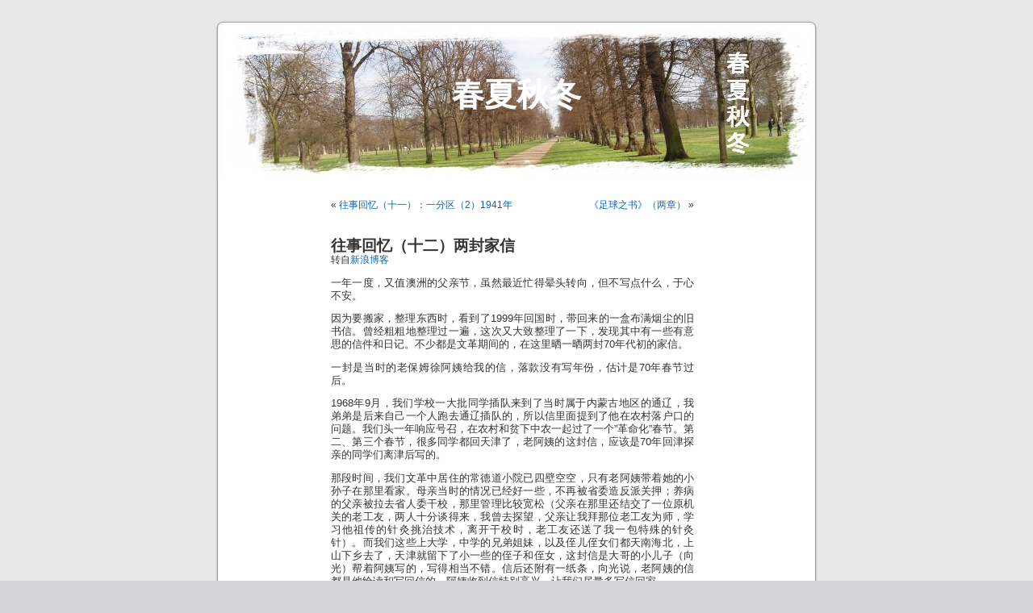

--- FILE ---
content_type: text/html; charset=UTF-8
request_url: http://www.asn14.com/cxqd/2017/09/26/%E5%BE%80%E4%BA%8B%E5%9B%9E%E5%BF%86%EF%BC%88%E5%8D%81%E4%BA%8C%EF%BC%89%E4%B8%A4%E5%B0%81%E5%AE%B6%E4%BF%A1/
body_size: 50392
content:
<!DOCTYPE html PUBLIC "-//W3C//DTD XHTML 1.0 Transitional//EN" "http://www.w3.org/TR/xhtml1/DTD/xhtml1-transitional.dtd">
<html xmlns="http://www.w3.org/1999/xhtml" lang="en-US">

<head profile="http://gmpg.org/xfn/11">
<meta http-equiv="Content-Type" content="text/html; charset=UTF-8" />

<title>往事回忆（十二）两封家信 &laquo;  春夏秋冬</title>

<link rel="stylesheet" href="http://www.asn14.com/cxqd/wp-content/themes/new/style.css" type="text/css" media="screen" />
<link rel="pingback" href="http://www.asn14.com/cxqd/xmlrpc.php" />

<style type="text/css" media="screen">

	#page { background: url("http://www.asn14.com/cxqd/wp-content/themes/new/images/kubrickbgwide.jpg") repeat-y top; border: none; }

</style>


<meta name='robots' content='max-image-preview:large' />
<link rel='dns-prefetch' href='//secure.gravatar.com' />
<link rel='dns-prefetch' href='//stats.wp.com' />
<link rel='dns-prefetch' href='//v0.wordpress.com' />
<link rel="alternate" type="application/rss+xml" title="春夏秋冬 &raquo; Feed" href="http://www.asn14.com/cxqd/feed/" />
<link rel="alternate" type="application/rss+xml" title="春夏秋冬 &raquo; Comments Feed" href="http://www.asn14.com/cxqd/comments/feed/" />
<link rel="alternate" type="application/rss+xml" title="春夏秋冬 &raquo; 往事回忆（十二）两封家信 Comments Feed" href="http://www.asn14.com/cxqd/2017/09/26/%e5%be%80%e4%ba%8b%e5%9b%9e%e5%bf%86%ef%bc%88%e5%8d%81%e4%ba%8c%ef%bc%89%e4%b8%a4%e5%b0%81%e5%ae%b6%e4%bf%a1/feed/" />
<link rel="alternate" title="oEmbed (JSON)" type="application/json+oembed" href="http://www.asn14.com/cxqd/wp-json/oembed/1.0/embed?url=http%3A%2F%2Fwww.asn14.com%2Fcxqd%2F2017%2F09%2F26%2F%25e5%25be%2580%25e4%25ba%258b%25e5%259b%259e%25e5%25bf%2586%25ef%25bc%2588%25e5%258d%2581%25e4%25ba%258c%25ef%25bc%2589%25e4%25b8%25a4%25e5%25b0%2581%25e5%25ae%25b6%25e4%25bf%25a1%2F" />
<link rel="alternate" title="oEmbed (XML)" type="text/xml+oembed" href="http://www.asn14.com/cxqd/wp-json/oembed/1.0/embed?url=http%3A%2F%2Fwww.asn14.com%2Fcxqd%2F2017%2F09%2F26%2F%25e5%25be%2580%25e4%25ba%258b%25e5%259b%259e%25e5%25bf%2586%25ef%25bc%2588%25e5%258d%2581%25e4%25ba%258c%25ef%25bc%2589%25e4%25b8%25a4%25e5%25b0%2581%25e5%25ae%25b6%25e4%25bf%25a1%2F&#038;format=xml" />
<style id='wp-img-auto-sizes-contain-inline-css' type='text/css'>
img:is([sizes=auto i],[sizes^="auto," i]){contain-intrinsic-size:3000px 1500px}
/*# sourceURL=wp-img-auto-sizes-contain-inline-css */
</style>
<style id='wp-emoji-styles-inline-css' type='text/css'>

	img.wp-smiley, img.emoji {
		display: inline !important;
		border: none !important;
		box-shadow: none !important;
		height: 1em !important;
		width: 1em !important;
		margin: 0 0.07em !important;
		vertical-align: -0.1em !important;
		background: none !important;
		padding: 0 !important;
	}
/*# sourceURL=wp-emoji-styles-inline-css */
</style>
<style id='wp-block-library-inline-css' type='text/css'>
:root{--wp-block-synced-color:#7a00df;--wp-block-synced-color--rgb:122,0,223;--wp-bound-block-color:var(--wp-block-synced-color);--wp-editor-canvas-background:#ddd;--wp-admin-theme-color:#007cba;--wp-admin-theme-color--rgb:0,124,186;--wp-admin-theme-color-darker-10:#006ba1;--wp-admin-theme-color-darker-10--rgb:0,107,160.5;--wp-admin-theme-color-darker-20:#005a87;--wp-admin-theme-color-darker-20--rgb:0,90,135;--wp-admin-border-width-focus:2px}@media (min-resolution:192dpi){:root{--wp-admin-border-width-focus:1.5px}}.wp-element-button{cursor:pointer}:root .has-very-light-gray-background-color{background-color:#eee}:root .has-very-dark-gray-background-color{background-color:#313131}:root .has-very-light-gray-color{color:#eee}:root .has-very-dark-gray-color{color:#313131}:root .has-vivid-green-cyan-to-vivid-cyan-blue-gradient-background{background:linear-gradient(135deg,#00d084,#0693e3)}:root .has-purple-crush-gradient-background{background:linear-gradient(135deg,#34e2e4,#4721fb 50%,#ab1dfe)}:root .has-hazy-dawn-gradient-background{background:linear-gradient(135deg,#faaca8,#dad0ec)}:root .has-subdued-olive-gradient-background{background:linear-gradient(135deg,#fafae1,#67a671)}:root .has-atomic-cream-gradient-background{background:linear-gradient(135deg,#fdd79a,#004a59)}:root .has-nightshade-gradient-background{background:linear-gradient(135deg,#330968,#31cdcf)}:root .has-midnight-gradient-background{background:linear-gradient(135deg,#020381,#2874fc)}:root{--wp--preset--font-size--normal:16px;--wp--preset--font-size--huge:42px}.has-regular-font-size{font-size:1em}.has-larger-font-size{font-size:2.625em}.has-normal-font-size{font-size:var(--wp--preset--font-size--normal)}.has-huge-font-size{font-size:var(--wp--preset--font-size--huge)}.has-text-align-center{text-align:center}.has-text-align-left{text-align:left}.has-text-align-right{text-align:right}.has-fit-text{white-space:nowrap!important}#end-resizable-editor-section{display:none}.aligncenter{clear:both}.items-justified-left{justify-content:flex-start}.items-justified-center{justify-content:center}.items-justified-right{justify-content:flex-end}.items-justified-space-between{justify-content:space-between}.screen-reader-text{border:0;clip-path:inset(50%);height:1px;margin:-1px;overflow:hidden;padding:0;position:absolute;width:1px;word-wrap:normal!important}.screen-reader-text:focus{background-color:#ddd;clip-path:none;color:#444;display:block;font-size:1em;height:auto;left:5px;line-height:normal;padding:15px 23px 14px;text-decoration:none;top:5px;width:auto;z-index:100000}html :where(.has-border-color){border-style:solid}html :where([style*=border-top-color]){border-top-style:solid}html :where([style*=border-right-color]){border-right-style:solid}html :where([style*=border-bottom-color]){border-bottom-style:solid}html :where([style*=border-left-color]){border-left-style:solid}html :where([style*=border-width]){border-style:solid}html :where([style*=border-top-width]){border-top-style:solid}html :where([style*=border-right-width]){border-right-style:solid}html :where([style*=border-bottom-width]){border-bottom-style:solid}html :where([style*=border-left-width]){border-left-style:solid}html :where(img[class*=wp-image-]){height:auto;max-width:100%}:where(figure){margin:0 0 1em}html :where(.is-position-sticky){--wp-admin--admin-bar--position-offset:var(--wp-admin--admin-bar--height,0px)}@media screen and (max-width:600px){html :where(.is-position-sticky){--wp-admin--admin-bar--position-offset:0px}}

/*# sourceURL=wp-block-library-inline-css */
</style><style id='global-styles-inline-css' type='text/css'>
:root{--wp--preset--aspect-ratio--square: 1;--wp--preset--aspect-ratio--4-3: 4/3;--wp--preset--aspect-ratio--3-4: 3/4;--wp--preset--aspect-ratio--3-2: 3/2;--wp--preset--aspect-ratio--2-3: 2/3;--wp--preset--aspect-ratio--16-9: 16/9;--wp--preset--aspect-ratio--9-16: 9/16;--wp--preset--color--black: #000000;--wp--preset--color--cyan-bluish-gray: #abb8c3;--wp--preset--color--white: #ffffff;--wp--preset--color--pale-pink: #f78da7;--wp--preset--color--vivid-red: #cf2e2e;--wp--preset--color--luminous-vivid-orange: #ff6900;--wp--preset--color--luminous-vivid-amber: #fcb900;--wp--preset--color--light-green-cyan: #7bdcb5;--wp--preset--color--vivid-green-cyan: #00d084;--wp--preset--color--pale-cyan-blue: #8ed1fc;--wp--preset--color--vivid-cyan-blue: #0693e3;--wp--preset--color--vivid-purple: #9b51e0;--wp--preset--gradient--vivid-cyan-blue-to-vivid-purple: linear-gradient(135deg,rgb(6,147,227) 0%,rgb(155,81,224) 100%);--wp--preset--gradient--light-green-cyan-to-vivid-green-cyan: linear-gradient(135deg,rgb(122,220,180) 0%,rgb(0,208,130) 100%);--wp--preset--gradient--luminous-vivid-amber-to-luminous-vivid-orange: linear-gradient(135deg,rgb(252,185,0) 0%,rgb(255,105,0) 100%);--wp--preset--gradient--luminous-vivid-orange-to-vivid-red: linear-gradient(135deg,rgb(255,105,0) 0%,rgb(207,46,46) 100%);--wp--preset--gradient--very-light-gray-to-cyan-bluish-gray: linear-gradient(135deg,rgb(238,238,238) 0%,rgb(169,184,195) 100%);--wp--preset--gradient--cool-to-warm-spectrum: linear-gradient(135deg,rgb(74,234,220) 0%,rgb(151,120,209) 20%,rgb(207,42,186) 40%,rgb(238,44,130) 60%,rgb(251,105,98) 80%,rgb(254,248,76) 100%);--wp--preset--gradient--blush-light-purple: linear-gradient(135deg,rgb(255,206,236) 0%,rgb(152,150,240) 100%);--wp--preset--gradient--blush-bordeaux: linear-gradient(135deg,rgb(254,205,165) 0%,rgb(254,45,45) 50%,rgb(107,0,62) 100%);--wp--preset--gradient--luminous-dusk: linear-gradient(135deg,rgb(255,203,112) 0%,rgb(199,81,192) 50%,rgb(65,88,208) 100%);--wp--preset--gradient--pale-ocean: linear-gradient(135deg,rgb(255,245,203) 0%,rgb(182,227,212) 50%,rgb(51,167,181) 100%);--wp--preset--gradient--electric-grass: linear-gradient(135deg,rgb(202,248,128) 0%,rgb(113,206,126) 100%);--wp--preset--gradient--midnight: linear-gradient(135deg,rgb(2,3,129) 0%,rgb(40,116,252) 100%);--wp--preset--font-size--small: 13px;--wp--preset--font-size--medium: 20px;--wp--preset--font-size--large: 36px;--wp--preset--font-size--x-large: 42px;--wp--preset--spacing--20: 0.44rem;--wp--preset--spacing--30: 0.67rem;--wp--preset--spacing--40: 1rem;--wp--preset--spacing--50: 1.5rem;--wp--preset--spacing--60: 2.25rem;--wp--preset--spacing--70: 3.38rem;--wp--preset--spacing--80: 5.06rem;--wp--preset--shadow--natural: 6px 6px 9px rgba(0, 0, 0, 0.2);--wp--preset--shadow--deep: 12px 12px 50px rgba(0, 0, 0, 0.4);--wp--preset--shadow--sharp: 6px 6px 0px rgba(0, 0, 0, 0.2);--wp--preset--shadow--outlined: 6px 6px 0px -3px rgb(255, 255, 255), 6px 6px rgb(0, 0, 0);--wp--preset--shadow--crisp: 6px 6px 0px rgb(0, 0, 0);}:where(.is-layout-flex){gap: 0.5em;}:where(.is-layout-grid){gap: 0.5em;}body .is-layout-flex{display: flex;}.is-layout-flex{flex-wrap: wrap;align-items: center;}.is-layout-flex > :is(*, div){margin: 0;}body .is-layout-grid{display: grid;}.is-layout-grid > :is(*, div){margin: 0;}:where(.wp-block-columns.is-layout-flex){gap: 2em;}:where(.wp-block-columns.is-layout-grid){gap: 2em;}:where(.wp-block-post-template.is-layout-flex){gap: 1.25em;}:where(.wp-block-post-template.is-layout-grid){gap: 1.25em;}.has-black-color{color: var(--wp--preset--color--black) !important;}.has-cyan-bluish-gray-color{color: var(--wp--preset--color--cyan-bluish-gray) !important;}.has-white-color{color: var(--wp--preset--color--white) !important;}.has-pale-pink-color{color: var(--wp--preset--color--pale-pink) !important;}.has-vivid-red-color{color: var(--wp--preset--color--vivid-red) !important;}.has-luminous-vivid-orange-color{color: var(--wp--preset--color--luminous-vivid-orange) !important;}.has-luminous-vivid-amber-color{color: var(--wp--preset--color--luminous-vivid-amber) !important;}.has-light-green-cyan-color{color: var(--wp--preset--color--light-green-cyan) !important;}.has-vivid-green-cyan-color{color: var(--wp--preset--color--vivid-green-cyan) !important;}.has-pale-cyan-blue-color{color: var(--wp--preset--color--pale-cyan-blue) !important;}.has-vivid-cyan-blue-color{color: var(--wp--preset--color--vivid-cyan-blue) !important;}.has-vivid-purple-color{color: var(--wp--preset--color--vivid-purple) !important;}.has-black-background-color{background-color: var(--wp--preset--color--black) !important;}.has-cyan-bluish-gray-background-color{background-color: var(--wp--preset--color--cyan-bluish-gray) !important;}.has-white-background-color{background-color: var(--wp--preset--color--white) !important;}.has-pale-pink-background-color{background-color: var(--wp--preset--color--pale-pink) !important;}.has-vivid-red-background-color{background-color: var(--wp--preset--color--vivid-red) !important;}.has-luminous-vivid-orange-background-color{background-color: var(--wp--preset--color--luminous-vivid-orange) !important;}.has-luminous-vivid-amber-background-color{background-color: var(--wp--preset--color--luminous-vivid-amber) !important;}.has-light-green-cyan-background-color{background-color: var(--wp--preset--color--light-green-cyan) !important;}.has-vivid-green-cyan-background-color{background-color: var(--wp--preset--color--vivid-green-cyan) !important;}.has-pale-cyan-blue-background-color{background-color: var(--wp--preset--color--pale-cyan-blue) !important;}.has-vivid-cyan-blue-background-color{background-color: var(--wp--preset--color--vivid-cyan-blue) !important;}.has-vivid-purple-background-color{background-color: var(--wp--preset--color--vivid-purple) !important;}.has-black-border-color{border-color: var(--wp--preset--color--black) !important;}.has-cyan-bluish-gray-border-color{border-color: var(--wp--preset--color--cyan-bluish-gray) !important;}.has-white-border-color{border-color: var(--wp--preset--color--white) !important;}.has-pale-pink-border-color{border-color: var(--wp--preset--color--pale-pink) !important;}.has-vivid-red-border-color{border-color: var(--wp--preset--color--vivid-red) !important;}.has-luminous-vivid-orange-border-color{border-color: var(--wp--preset--color--luminous-vivid-orange) !important;}.has-luminous-vivid-amber-border-color{border-color: var(--wp--preset--color--luminous-vivid-amber) !important;}.has-light-green-cyan-border-color{border-color: var(--wp--preset--color--light-green-cyan) !important;}.has-vivid-green-cyan-border-color{border-color: var(--wp--preset--color--vivid-green-cyan) !important;}.has-pale-cyan-blue-border-color{border-color: var(--wp--preset--color--pale-cyan-blue) !important;}.has-vivid-cyan-blue-border-color{border-color: var(--wp--preset--color--vivid-cyan-blue) !important;}.has-vivid-purple-border-color{border-color: var(--wp--preset--color--vivid-purple) !important;}.has-vivid-cyan-blue-to-vivid-purple-gradient-background{background: var(--wp--preset--gradient--vivid-cyan-blue-to-vivid-purple) !important;}.has-light-green-cyan-to-vivid-green-cyan-gradient-background{background: var(--wp--preset--gradient--light-green-cyan-to-vivid-green-cyan) !important;}.has-luminous-vivid-amber-to-luminous-vivid-orange-gradient-background{background: var(--wp--preset--gradient--luminous-vivid-amber-to-luminous-vivid-orange) !important;}.has-luminous-vivid-orange-to-vivid-red-gradient-background{background: var(--wp--preset--gradient--luminous-vivid-orange-to-vivid-red) !important;}.has-very-light-gray-to-cyan-bluish-gray-gradient-background{background: var(--wp--preset--gradient--very-light-gray-to-cyan-bluish-gray) !important;}.has-cool-to-warm-spectrum-gradient-background{background: var(--wp--preset--gradient--cool-to-warm-spectrum) !important;}.has-blush-light-purple-gradient-background{background: var(--wp--preset--gradient--blush-light-purple) !important;}.has-blush-bordeaux-gradient-background{background: var(--wp--preset--gradient--blush-bordeaux) !important;}.has-luminous-dusk-gradient-background{background: var(--wp--preset--gradient--luminous-dusk) !important;}.has-pale-ocean-gradient-background{background: var(--wp--preset--gradient--pale-ocean) !important;}.has-electric-grass-gradient-background{background: var(--wp--preset--gradient--electric-grass) !important;}.has-midnight-gradient-background{background: var(--wp--preset--gradient--midnight) !important;}.has-small-font-size{font-size: var(--wp--preset--font-size--small) !important;}.has-medium-font-size{font-size: var(--wp--preset--font-size--medium) !important;}.has-large-font-size{font-size: var(--wp--preset--font-size--large) !important;}.has-x-large-font-size{font-size: var(--wp--preset--font-size--x-large) !important;}
/*# sourceURL=global-styles-inline-css */
</style>

<style id='classic-theme-styles-inline-css' type='text/css'>
/*! This file is auto-generated */
.wp-block-button__link{color:#fff;background-color:#32373c;border-radius:9999px;box-shadow:none;text-decoration:none;padding:calc(.667em + 2px) calc(1.333em + 2px);font-size:1.125em}.wp-block-file__button{background:#32373c;color:#fff;text-decoration:none}
/*# sourceURL=/wp-includes/css/classic-themes.min.css */
</style>
<style id='akismet-widget-style-inline-css' type='text/css'>

			.a-stats {
				--akismet-color-mid-green: #357b49;
				--akismet-color-white: #fff;
				--akismet-color-light-grey: #f6f7f7;

				max-width: 350px;
				width: auto;
			}

			.a-stats * {
				all: unset;
				box-sizing: border-box;
			}

			.a-stats strong {
				font-weight: 600;
			}

			.a-stats a.a-stats__link,
			.a-stats a.a-stats__link:visited,
			.a-stats a.a-stats__link:active {
				background: var(--akismet-color-mid-green);
				border: none;
				box-shadow: none;
				border-radius: 8px;
				color: var(--akismet-color-white);
				cursor: pointer;
				display: block;
				font-family: -apple-system, BlinkMacSystemFont, 'Segoe UI', 'Roboto', 'Oxygen-Sans', 'Ubuntu', 'Cantarell', 'Helvetica Neue', sans-serif;
				font-weight: 500;
				padding: 12px;
				text-align: center;
				text-decoration: none;
				transition: all 0.2s ease;
			}

			/* Extra specificity to deal with TwentyTwentyOne focus style */
			.widget .a-stats a.a-stats__link:focus {
				background: var(--akismet-color-mid-green);
				color: var(--akismet-color-white);
				text-decoration: none;
			}

			.a-stats a.a-stats__link:hover {
				filter: brightness(110%);
				box-shadow: 0 4px 12px rgba(0, 0, 0, 0.06), 0 0 2px rgba(0, 0, 0, 0.16);
			}

			.a-stats .count {
				color: var(--akismet-color-white);
				display: block;
				font-size: 1.5em;
				line-height: 1.4;
				padding: 0 13px;
				white-space: nowrap;
			}
		
/*# sourceURL=akismet-widget-style-inline-css */
</style>
<link rel="https://api.w.org/" href="http://www.asn14.com/cxqd/wp-json/" /><link rel="alternate" title="JSON" type="application/json" href="http://www.asn14.com/cxqd/wp-json/wp/v2/posts/1851" /><link rel="EditURI" type="application/rsd+xml" title="RSD" href="http://www.asn14.com/cxqd/xmlrpc.php?rsd" />
<meta name="generator" content="WordPress 6.9" />
<link rel="canonical" href="http://www.asn14.com/cxqd/2017/09/26/%e5%be%80%e4%ba%8b%e5%9b%9e%e5%bf%86%ef%bc%88%e5%8d%81%e4%ba%8c%ef%bc%89%e4%b8%a4%e5%b0%81%e5%ae%b6%e4%bf%a1/" />
<link rel='shortlink' href='https://wp.me/pX0bO-tR' />
	<style>img#wpstats{display:none}</style>
		
<!-- Jetpack Open Graph Tags -->
<meta property="og:type" content="article" />
<meta property="og:title" content="往事回忆（十二）两封家信" />
<meta property="og:url" content="http://www.asn14.com/cxqd/2017/09/26/%e5%be%80%e4%ba%8b%e5%9b%9e%e5%bf%86%ef%bc%88%e5%8d%81%e4%ba%8c%ef%bc%89%e4%b8%a4%e5%b0%81%e5%ae%b6%e4%bf%a1/" />
<meta property="og:description" content="转自新浪博客 一年一度，又值澳洲的父亲节，虽然最近忙得晕头转向，但不写点什么，于心不安。 因为要搬家，整理东西时，看到了1999年回国时，带回来的一盒布满烟尘的旧书信。曾经粗粗地整理过一遍，这次又大致整理了一下，发现其中有一些有意思的信件和日记。不少都是文革期间的，在这里晒一晒两封70年代初的家信。 一封是当时的老保姆徐阿姨给我的信，落款没有写年份，估计是70年春节过后。 1968年9月，我…" />
<meta property="article:published_time" content="2017-09-26T11:55:34+00:00" />
<meta property="article:modified_time" content="2020-09-25T23:39:33+00:00" />
<meta property="og:site_name" content="春夏秋冬" />
<meta property="og:image" content="http://www.asn14.com/cxqd/wp-content/uploads/2017/09/letter-2-Copy-457x640-214x300.jpg" />
<meta property="og:image:width" content="214" />
<meta property="og:image:height" content="300" />
<meta property="og:image:alt" content="" />
<meta property="og:locale" content="en_US" />
<meta name="twitter:text:title" content="往事回忆（十二）两封家信" />
<meta name="twitter:image" content="http://www.asn14.com/cxqd/wp-content/uploads/2017/09/letter-2-Copy-457x640-214x300.jpg?w=144" />
<meta name="twitter:card" content="summary" />

<!-- End Jetpack Open Graph Tags -->
<link rel='stylesheet' id='jetpack-carousel-swiper-css-css' href='http://www.asn14.com/cxqd/wp-content/plugins/jetpack/modules/carousel/swiper-bundle.css?ver=14.7' type='text/css' media='all' />
<link rel='stylesheet' id='jetpack-carousel-css' href='http://www.asn14.com/cxqd/wp-content/plugins/jetpack/modules/carousel/jetpack-carousel.css?ver=14.7' type='text/css' media='all' />
</head>
<body class="wp-singular post-template-default single single-post postid-1851 single-format-standard wp-theme-new">
<div id="page">


<div id="header" role="banner">
	<div id="headerimg">
		<h1><a href="http://www.asn14.com/cxqd/">春夏秋冬</a></h1>
		<div class="description"></div>
	</div>
</div>
<hr />

	<div id="content" class="widecolumn" role="main">

	
		<div class="navigation">
			<div class="alignleft">&laquo; <a href="http://www.asn14.com/cxqd/2017/07/26/%e5%be%80%e4%ba%8b%e5%9b%9e%e5%bf%86%ef%bc%88%e5%8d%81%e4%b8%80%ef%bc%89%ef%bc%9a%e4%b8%80%e5%88%86%e5%8c%ba%ef%bc%882%ef%bc%891941%e5%b9%b4/" rel="prev">往事回忆（十一）：一分区（2）1941年</a></div>
			<div class="alignright"><a href="http://www.asn14.com/cxqd/2017/11/01/%e3%80%8a%e8%b6%b3%e7%90%83%e4%b9%8b%e4%b9%a6%e3%80%8b%ef%bc%88%e4%b8%a4%e7%ab%a0%ef%bc%89/" rel="next">《足球之书》（两章）</a> &raquo;</div>
		</div>

		<div class="post-1851 post type-post status-publish format-standard hentry category-69" id="post-1851">
			<h2>往事回忆（十二）两封家信</h2>

			<div class="entry">
				<div class="turnBoxzz">转自<a href="http://blog.sina.com.cn/s/blog_15f44ed2f0102xgsk.html">新浪博客</a></div>
<p>一年一度，又值澳洲的父亲节，虽然最近忙得晕头转向，但不写点什么，于心不安。</p>
<p>因为要搬家，整理东西时，看到了1999年回国时，带回来的一盒布满烟尘的旧书信。曾经粗粗地整理过一遍，这次又大致整理了一下，发现其中有一些有意思的信件和日记。不少都是文革期间的，在这里晒一晒两封70年代初的家信。</p>
<p>一封是当时的老保姆徐阿姨给我的信，落款没有写年份，估计是70年春节过后。</p>
<p>1968年9月，我们学校一大批同学插队来到了当时属于内蒙古地区的通辽，我弟弟是后来自己一个人跑去通辽插队的，所以信里面提到了他在农村落户口的问题。我们头一年响应号召，在农村和贫下中农一起过了一个&#8221;革命化&#8221;春节。第二、第三个春节，很多同学都回天津了，老阿姨的这封信，应该是70年回津探亲的同学们离津后写的。</p>
<p>那段时间，我们文革中居住的常德道小院已四壁空空，只有老阿姨带着她的小孙子在那里看家。母亲当时的情况已经好一些，不再被省委造反派关押；养病的父亲被拉去省人委干校，那里管理比较宽松（父亲在那里还结交了一位原机关的老工友，两人十分谈得来，我曾去探望，父亲让我拜那位老工友为师，学习他祖传的针灸挑治技术，离开干校时，老工友还送了我一包特殊的针灸针）。而我们这些上大学，中学的兄弟姐妹，以及侄儿侄女们都天南海北，上山下乡去了，天津就留下了小一些的侄子和侄女，这封信是大哥的小儿子（向光）帮着阿姨写的，写得相当不错。信后还附有一纸条，向光说，老阿姨的信都是他给读和写回信的，阿姨收到信特别高兴，让我们尽量多写信回家&#8230;.</p>
<p>阿姨的信中写道：<br />
“&#8230;&#8230;你同学到这来时，说你们那很好，我挺高兴。我看见他们就好像看见你一样，你来信说贫下中农待你们很好，就像在家里一样，我也挺高兴。我身体很好，你和胖子（弟弟的小名）就放心吧，宝玉（阿姨的孙子）也很听话&#8230;&#8230;你妈前几天给我来信说，她三月底去劳动半个月，没说去哪，你知道吗？你爸也给我来信了，他说星期日他们几个病号到城里去洗澡，还下饭馆，上午九点去，下午五点才回来，看来他那的情况还不错&#8230;&#8230;”</p>
<p>短短几句话，可以看出家人们的相互惦念，人人都在互报平安，或者说，都在报喜不报忧？</p>
<p>阿姨在信中又说：<br />
“告诉你一件好事，这里发布票了。一人一尺七丈三寸，这下可好了&#8230;.这的当院里，我已经种满了蒜，等你们回来吃糖蒜。<br />
共同敬祝伟大领袖毛主席万寿无疆，万寿无疆，万寿无疆！”</p>
<p>读老阿姨的来信，似乎看到她善良忠厚的面容，而字里行间流露的朴实和乐观让人感动。</p>
<div></div>
<div></div>
<div><a href="http://www.asn14.com/cxqd/wp-content/uploads/2017/09/letter-2-Copy-457x640.jpg"><img fetchpriority="high" decoding="async" data-attachment-id="1865" data-permalink="http://www.asn14.com/cxqd/2017/09/26/%e5%be%80%e4%ba%8b%e5%9b%9e%e5%bf%86%ef%bc%88%e5%8d%81%e4%ba%8c%ef%bc%89%e4%b8%a4%e5%b0%81%e5%ae%b6%e4%bf%a1/letter-2-copy-457x640/" data-orig-file="http://www.asn14.com/cxqd/wp-content/uploads/2017/09/letter-2-Copy-457x640.jpg" data-orig-size="457,640" data-comments-opened="1" data-image-meta="{&quot;aperture&quot;:&quot;0&quot;,&quot;credit&quot;:&quot;&quot;,&quot;camera&quot;:&quot;&quot;,&quot;caption&quot;:&quot;&quot;,&quot;created_timestamp&quot;:&quot;0&quot;,&quot;copyright&quot;:&quot;&quot;,&quot;focal_length&quot;:&quot;0&quot;,&quot;iso&quot;:&quot;0&quot;,&quot;shutter_speed&quot;:&quot;0&quot;,&quot;title&quot;:&quot;&quot;,&quot;orientation&quot;:&quot;0&quot;}" data-image-title="letter 2 &amp;#8211; Copy (457&amp;#215;640)" data-image-description="" data-image-caption="" data-medium-file="http://www.asn14.com/cxqd/wp-content/uploads/2017/09/letter-2-Copy-457x640-214x300.jpg" data-large-file="http://www.asn14.com/cxqd/wp-content/uploads/2017/09/letter-2-Copy-457x640.jpg" class="aligncenter size-medium wp-image-1865" src="http://www.asn14.com/cxqd/wp-content/uploads/2017/09/letter-2-Copy-457x640-214x300.jpg" alt="" width="214" height="300" srcset="http://www.asn14.com/cxqd/wp-content/uploads/2017/09/letter-2-Copy-457x640-214x300.jpg 214w, http://www.asn14.com/cxqd/wp-content/uploads/2017/09/letter-2-Copy-457x640.jpg 457w" sizes="(max-width: 214px) 100vw, 214px" /></a></div>
<div></div>
<p>另一封信是父亲在我上了大学（工农兵学员)的第一个期末写给我的。</p>
<p>当时系里统考基础课（因水平参差不齐，题也不能出得太难，我们高中毕业生应该都没有问题，数理化课程的老师，还让我们去辅导其他同学），我从小学习不努力，但文革停课，农村插队后，才知学习机会来之不易。另外，当时心里还憋着一口气，用我弟弟的话讲，不吃馒头也要争口气，要为被打倒的父母争口气，为我们老三届争口气！所以那次考试成绩不错，在系里总分第一。尽管知道山中无老虎，猴子称大王，但还是挺高兴的，于是写信给已经回津，但还没有“解放”的父母报喜（对父母只能报喜不报忧）。</p>
<p>但父亲回信中除了鼓励和称赞外，又把我狠批了一顿，因为我的字写得太乱：<br />
“&#8230;&#8230;过去向你提过，写好写坏，要认真写不要乱画。我看了你这次来信，给你数了数，全信及信封中，有二十三个写得根本不是字，或可读做另外的字。乱划的习惯要改掉，应规规矩矩写。如想写行书字或草字，可买写行书或草书的字帖，看看怎样写法。不然，规规矩矩写楷书，写得多了，快了，自然就形成行书字。总之写得好坏，是一个问题，一个大学生，总应该写的是字。你如认真写，不要说专门练习，就是平常作业，习作，临时应用等，经常规规矩矩、正经一笔一画的写，可以写成一笔顺过眼的字儿。但如胡画，则将养成坏习惯，无法改正。”</p>
<div></div>
<div></div>
<div><a href="http://www.asn14.com/cxqd/wp-content/uploads/2017/09/letter-1-Copy-640x445.jpg"><img decoding="async" data-attachment-id="1863" data-permalink="http://www.asn14.com/cxqd/2017/09/26/%e5%be%80%e4%ba%8b%e5%9b%9e%e5%bf%86%ef%bc%88%e5%8d%81%e4%ba%8c%ef%bc%89%e4%b8%a4%e5%b0%81%e5%ae%b6%e4%bf%a1/letter-1-copy-640x445/" data-orig-file="http://www.asn14.com/cxqd/wp-content/uploads/2017/09/letter-1-Copy-640x445.jpg" data-orig-size="640,445" data-comments-opened="1" data-image-meta="{&quot;aperture&quot;:&quot;0&quot;,&quot;credit&quot;:&quot;&quot;,&quot;camera&quot;:&quot;&quot;,&quot;caption&quot;:&quot;&quot;,&quot;created_timestamp&quot;:&quot;0&quot;,&quot;copyright&quot;:&quot;&quot;,&quot;focal_length&quot;:&quot;0&quot;,&quot;iso&quot;:&quot;0&quot;,&quot;shutter_speed&quot;:&quot;0&quot;,&quot;title&quot;:&quot;&quot;,&quot;orientation&quot;:&quot;0&quot;}" data-image-title="letter 1 &amp;#8211; Copy (640&amp;#215;445)" data-image-description="" data-image-caption="" data-medium-file="http://www.asn14.com/cxqd/wp-content/uploads/2017/09/letter-1-Copy-640x445-300x209.jpg" data-large-file="http://www.asn14.com/cxqd/wp-content/uploads/2017/09/letter-1-Copy-640x445.jpg" class="aligncenter size-medium wp-image-1863" src="http://www.asn14.com/cxqd/wp-content/uploads/2017/09/letter-1-Copy-640x445-300x209.jpg" alt="" width="300" height="209" srcset="http://www.asn14.com/cxqd/wp-content/uploads/2017/09/letter-1-Copy-640x445-300x209.jpg 300w, http://www.asn14.com/cxqd/wp-content/uploads/2017/09/letter-1-Copy-640x445.jpg 640w" sizes="(max-width: 300px) 100vw, 300px" /></a></div>
<p>老年父亲手有些颤抖，字迹比较潦草，但据他的老战友们回忆，父亲的字写得不错。在孔子网上曾见到过一张父亲50年代写的毛笔字批文，字体端正规矩：</p>
<div></div>
<div></div>
<div><a href="http://www.asn14.com/cxqd/wp-content/uploads/2017/09/121-1.jpg"><img decoding="async" data-attachment-id="1866" data-permalink="http://www.asn14.com/cxqd/2017/09/26/%e5%be%80%e4%ba%8b%e5%9b%9e%e5%bf%86%ef%bc%88%e5%8d%81%e4%ba%8c%ef%bc%89%e4%b8%a4%e5%b0%81%e5%ae%b6%e4%bf%a1/121-2/" data-orig-file="http://www.asn14.com/cxqd/wp-content/uploads/2017/09/121-1.jpg" data-orig-size="496,672" data-comments-opened="1" data-image-meta="{&quot;aperture&quot;:&quot;0&quot;,&quot;credit&quot;:&quot;&quot;,&quot;camera&quot;:&quot;&quot;,&quot;caption&quot;:&quot;&quot;,&quot;created_timestamp&quot;:&quot;0&quot;,&quot;copyright&quot;:&quot;&quot;,&quot;focal_length&quot;:&quot;0&quot;,&quot;iso&quot;:&quot;0&quot;,&quot;shutter_speed&quot;:&quot;0&quot;,&quot;title&quot;:&quot;&quot;,&quot;orientation&quot;:&quot;0&quot;}" data-image-title="121" data-image-description="" data-image-caption="" data-medium-file="http://www.asn14.com/cxqd/wp-content/uploads/2017/09/121-1-221x300.jpg" data-large-file="http://www.asn14.com/cxqd/wp-content/uploads/2017/09/121-1.jpg" class="aligncenter size-medium wp-image-1866" src="http://www.asn14.com/cxqd/wp-content/uploads/2017/09/121-1-221x300.jpg" alt="" width="221" height="300" srcset="http://www.asn14.com/cxqd/wp-content/uploads/2017/09/121-1-221x300.jpg 221w, http://www.asn14.com/cxqd/wp-content/uploads/2017/09/121-1.jpg 496w" sizes="(max-width: 221px) 100vw, 221px" /></a></div>
<p>写到这里，眼前浮现父亲慈祥的面容，爱怜而略带责备的目光，怀念之中，难免有些惭愧&#8230;&#8230;。</p>

								
				<p class="postmetadata alt">
					<small>
						This entry was posted
												on Tuesday, September 26th, 2017 at 9:55 pm						and is filed under <a href="http://www.asn14.com/cxqd/category/%e5%8e%9f%e5%88%9b-2/%e8%bf%9e%e8%bd%bd-%e5%8e%9f%e5%88%9b-2/%e5%be%80%e4%ba%8b%e5%9b%9e%e5%bf%86%ef%bc%88%e6%96%b0%e6%b5%aa%e5%8d%9a%e5%ae%a2%ef%bc%89/" rel="category tag">往事回忆（新浪博客）</a>.
						You can follow any responses to this entry through the <a href="http://www.asn14.com/cxqd/2017/09/26/%e5%be%80%e4%ba%8b%e5%9b%9e%e5%bf%86%ef%bc%88%e5%8d%81%e4%ba%8c%ef%bc%89%e4%b8%a4%e5%b0%81%e5%ae%b6%e4%bf%a1/feed/">RSS 2.0</a> feed.

													You can <a href="#respond">leave a response</a>, or <a href="http://www.asn14.com/cxqd/2017/09/26/%e5%be%80%e4%ba%8b%e5%9b%9e%e5%bf%86%ef%bc%88%e5%8d%81%e4%ba%8c%ef%bc%89%e4%b8%a4%e5%b0%81%e5%ae%b6%e4%bf%a1/trackback/" rel="trackback">trackback</a> from your own site.

						
					</small>
				</p>

			</div>
		</div>

	
<!-- You can start editing here. -->


			<!-- If comments are open, but there are no comments. -->

	 


<div id="respond">

<h3>Leave a Reply</h3>

<div class="cancel-comment-reply">
	<small><a rel="nofollow" id="cancel-comment-reply-link" href="/cxqd/2017/09/26/%E5%BE%80%E4%BA%8B%E5%9B%9E%E5%BF%86%EF%BC%88%E5%8D%81%E4%BA%8C%EF%BC%89%E4%B8%A4%E5%B0%81%E5%AE%B6%E4%BF%A1/#respond" style="display:none;">Click here to cancel reply.</a></small>
</div>


<form action="http://www.asn14.com/cxqd/wp-comments-post.php" method="post" id="commentform">


<p><input type="text" name="author" id="author" value="" size="22" tabindex="1" aria-required='true' />
<label for="author"><small>Name (required)</small></label></p>

<p><input type="text" name="email" id="email" value="" size="22" tabindex="2" aria-required='true' />
<label for="email"><small>Mail (will not be published) (required)</small></label></p>

<p><input type="text" name="url" id="url" value="" size="22" tabindex="3" />
<label for="url"><small>Website</small></label></p>


<!--<p><small><strong>XHTML:</strong> You can use these tags: <code>&lt;a href=&quot;&quot; title=&quot;&quot;&gt; &lt;abbr title=&quot;&quot;&gt; &lt;acronym title=&quot;&quot;&gt; &lt;b&gt; &lt;blockquote cite=&quot;&quot;&gt; &lt;cite&gt; &lt;code&gt; &lt;del datetime=&quot;&quot;&gt; &lt;em&gt; &lt;i&gt; &lt;q cite=&quot;&quot;&gt; &lt;s&gt; &lt;strike&gt; &lt;strong&gt; </code></small></p>-->

<p><textarea name="comment" id="comment" cols="100%" rows="10" tabindex="4"></textarea></p>

<p><input name="submit" type="submit" id="submit" tabindex="5" value="Submit Comment" />
<input type='hidden' name='comment_post_ID' value='1851' id='comment_post_ID' />
<input type='hidden' name='comment_parent' id='comment_parent' value='0' />
</p>
<p style="display: none;"><input type="hidden" id="akismet_comment_nonce" name="akismet_comment_nonce" value="97e631497e" /></p><p style="display: none !important;" class="akismet-fields-container" data-prefix="ak_"><label>&#916;<textarea name="ak_hp_textarea" cols="45" rows="8" maxlength="100"></textarea></label><input type="hidden" id="ak_js_1" name="ak_js" value="109"/><script>document.getElementById( "ak_js_1" ).setAttribute( "value", ( new Date() ).getTime() );</script></p>
</form>

</div>


	
	</div>


<hr />
<div id="footer" role="contentinfo">
<!-- If you'd like to support WordPress, having the "powered by" link somewhere on your blog is the best way; it's our only promotion or advertising. -->
	<p>
		春夏秋冬 is proudly powered by
		<a href="http://wordpress.org/">WordPress</a>
		<br /><a href="http://www.asn14.com/cxqd/feed/">Entries (RSS)</a>
		and <a href="http://www.asn14.com/cxqd/comments/feed/">Comments (RSS)</a>.
		<!-- 49 queries. 0.051 seconds. -->
	</p>
</div>
</div>

<!-- Gorgeous design by Michael Heilemann - http://binarybonsai.com/kubrick/ -->

		<script type="speculationrules">
{"prefetch":[{"source":"document","where":{"and":[{"href_matches":"/cxqd/*"},{"not":{"href_matches":["/cxqd/wp-*.php","/cxqd/wp-admin/*","/cxqd/wp-content/uploads/*","/cxqd/wp-content/*","/cxqd/wp-content/plugins/*","/cxqd/wp-content/themes/new/*","/cxqd/*\\?(.+)"]}},{"not":{"selector_matches":"a[rel~=\"nofollow\"]"}},{"not":{"selector_matches":".no-prefetch, .no-prefetch a"}}]},"eagerness":"conservative"}]}
</script>
		<div id="jp-carousel-loading-overlay">
			<div id="jp-carousel-loading-wrapper">
				<span id="jp-carousel-library-loading">&nbsp;</span>
			</div>
		</div>
		<div class="jp-carousel-overlay" style="display: none;">

		<div class="jp-carousel-container">
			<!-- The Carousel Swiper -->
			<div
				class="jp-carousel-wrap swiper-container jp-carousel-swiper-container jp-carousel-transitions"
				itemscope
				itemtype="https://schema.org/ImageGallery">
				<div class="jp-carousel swiper-wrapper"></div>
				<div class="jp-swiper-button-prev swiper-button-prev">
					<svg width="25" height="24" viewBox="0 0 25 24" fill="none" xmlns="http://www.w3.org/2000/svg">
						<mask id="maskPrev" mask-type="alpha" maskUnits="userSpaceOnUse" x="8" y="6" width="9" height="12">
							<path d="M16.2072 16.59L11.6496 12L16.2072 7.41L14.8041 6L8.8335 12L14.8041 18L16.2072 16.59Z" fill="white"/>
						</mask>
						<g mask="url(#maskPrev)">
							<rect x="0.579102" width="23.8823" height="24" fill="#FFFFFF"/>
						</g>
					</svg>
				</div>
				<div class="jp-swiper-button-next swiper-button-next">
					<svg width="25" height="24" viewBox="0 0 25 24" fill="none" xmlns="http://www.w3.org/2000/svg">
						<mask id="maskNext" mask-type="alpha" maskUnits="userSpaceOnUse" x="8" y="6" width="8" height="12">
							<path d="M8.59814 16.59L13.1557 12L8.59814 7.41L10.0012 6L15.9718 12L10.0012 18L8.59814 16.59Z" fill="white"/>
						</mask>
						<g mask="url(#maskNext)">
							<rect x="0.34375" width="23.8822" height="24" fill="#FFFFFF"/>
						</g>
					</svg>
				</div>
			</div>
			<!-- The main close buton -->
			<div class="jp-carousel-close-hint">
				<svg width="25" height="24" viewBox="0 0 25 24" fill="none" xmlns="http://www.w3.org/2000/svg">
					<mask id="maskClose" mask-type="alpha" maskUnits="userSpaceOnUse" x="5" y="5" width="15" height="14">
						<path d="M19.3166 6.41L17.9135 5L12.3509 10.59L6.78834 5L5.38525 6.41L10.9478 12L5.38525 17.59L6.78834 19L12.3509 13.41L17.9135 19L19.3166 17.59L13.754 12L19.3166 6.41Z" fill="white"/>
					</mask>
					<g mask="url(#maskClose)">
						<rect x="0.409668" width="23.8823" height="24" fill="#FFFFFF"/>
					</g>
				</svg>
			</div>
			<!-- Image info, comments and meta -->
			<div class="jp-carousel-info">
				<div class="jp-carousel-info-footer">
					<div class="jp-carousel-pagination-container">
						<div class="jp-swiper-pagination swiper-pagination"></div>
						<div class="jp-carousel-pagination"></div>
					</div>
					<div class="jp-carousel-photo-title-container">
						<h2 class="jp-carousel-photo-caption"></h2>
					</div>
					<div class="jp-carousel-photo-icons-container">
						<a href="#" class="jp-carousel-icon-btn jp-carousel-icon-info" aria-label="Toggle photo metadata visibility">
							<span class="jp-carousel-icon">
								<svg width="25" height="24" viewBox="0 0 25 24" fill="none" xmlns="http://www.w3.org/2000/svg">
									<mask id="maskInfo" mask-type="alpha" maskUnits="userSpaceOnUse" x="2" y="2" width="21" height="20">
										<path fill-rule="evenodd" clip-rule="evenodd" d="M12.7537 2C7.26076 2 2.80273 6.48 2.80273 12C2.80273 17.52 7.26076 22 12.7537 22C18.2466 22 22.7046 17.52 22.7046 12C22.7046 6.48 18.2466 2 12.7537 2ZM11.7586 7V9H13.7488V7H11.7586ZM11.7586 11V17H13.7488V11H11.7586ZM4.79292 12C4.79292 16.41 8.36531 20 12.7537 20C17.142 20 20.7144 16.41 20.7144 12C20.7144 7.59 17.142 4 12.7537 4C8.36531 4 4.79292 7.59 4.79292 12Z" fill="white"/>
									</mask>
									<g mask="url(#maskInfo)">
										<rect x="0.8125" width="23.8823" height="24" fill="#FFFFFF"/>
									</g>
								</svg>
							</span>
						</a>
												<a href="#" class="jp-carousel-icon-btn jp-carousel-icon-comments" aria-label="Toggle photo comments visibility">
							<span class="jp-carousel-icon">
								<svg width="25" height="24" viewBox="0 0 25 24" fill="none" xmlns="http://www.w3.org/2000/svg">
									<mask id="maskComments" mask-type="alpha" maskUnits="userSpaceOnUse" x="2" y="2" width="21" height="20">
										<path fill-rule="evenodd" clip-rule="evenodd" d="M4.3271 2H20.2486C21.3432 2 22.2388 2.9 22.2388 4V16C22.2388 17.1 21.3432 18 20.2486 18H6.31729L2.33691 22V4C2.33691 2.9 3.2325 2 4.3271 2ZM6.31729 16H20.2486V4H4.3271V18L6.31729 16Z" fill="white"/>
									</mask>
									<g mask="url(#maskComments)">
										<rect x="0.34668" width="23.8823" height="24" fill="#FFFFFF"/>
									</g>
								</svg>

								<span class="jp-carousel-has-comments-indicator" aria-label="This image has comments."></span>
							</span>
						</a>
											</div>
				</div>
				<div class="jp-carousel-info-extra">
					<div class="jp-carousel-info-content-wrapper">
						<div class="jp-carousel-photo-title-container">
							<h2 class="jp-carousel-photo-title"></h2>
						</div>
						<div class="jp-carousel-comments-wrapper">
															<div id="jp-carousel-comments-loading">
									<span>Loading Comments...</span>
								</div>
								<div class="jp-carousel-comments"></div>
								<div id="jp-carousel-comment-form-container">
									<span id="jp-carousel-comment-form-spinner">&nbsp;</span>
									<div id="jp-carousel-comment-post-results"></div>
																														<form id="jp-carousel-comment-form">
												<label for="jp-carousel-comment-form-comment-field" class="screen-reader-text">Write a Comment...</label>
												<textarea
													name="comment"
													class="jp-carousel-comment-form-field jp-carousel-comment-form-textarea"
													id="jp-carousel-comment-form-comment-field"
													placeholder="Write a Comment..."
												></textarea>
												<div id="jp-carousel-comment-form-submit-and-info-wrapper">
													<div id="jp-carousel-comment-form-commenting-as">
																													<fieldset>
																<label for="jp-carousel-comment-form-email-field">Email (Required)</label>
																<input type="text" name="email" class="jp-carousel-comment-form-field jp-carousel-comment-form-text-field" id="jp-carousel-comment-form-email-field" />
															</fieldset>
															<fieldset>
																<label for="jp-carousel-comment-form-author-field">Name (Required)</label>
																<input type="text" name="author" class="jp-carousel-comment-form-field jp-carousel-comment-form-text-field" id="jp-carousel-comment-form-author-field" />
															</fieldset>
															<fieldset>
																<label for="jp-carousel-comment-form-url-field">Website</label>
																<input type="text" name="url" class="jp-carousel-comment-form-field jp-carousel-comment-form-text-field" id="jp-carousel-comment-form-url-field" />
															</fieldset>
																											</div>
													<input
														type="submit"
														name="submit"
														class="jp-carousel-comment-form-button"
														id="jp-carousel-comment-form-button-submit"
														value="Post Comment" />
												</div>
											</form>
																											</div>
													</div>
						<div class="jp-carousel-image-meta">
							<div class="jp-carousel-title-and-caption">
								<div class="jp-carousel-photo-info">
									<h3 class="jp-carousel-caption" itemprop="caption description"></h3>
								</div>

								<div class="jp-carousel-photo-description"></div>
							</div>
							<ul class="jp-carousel-image-exif" style="display: none;"></ul>
							<a class="jp-carousel-image-download" href="#" target="_blank" style="display: none;">
								<svg width="25" height="24" viewBox="0 0 25 24" fill="none" xmlns="http://www.w3.org/2000/svg">
									<mask id="mask0" mask-type="alpha" maskUnits="userSpaceOnUse" x="3" y="3" width="19" height="18">
										<path fill-rule="evenodd" clip-rule="evenodd" d="M5.84615 5V19H19.7775V12H21.7677V19C21.7677 20.1 20.8721 21 19.7775 21H5.84615C4.74159 21 3.85596 20.1 3.85596 19V5C3.85596 3.9 4.74159 3 5.84615 3H12.8118V5H5.84615ZM14.802 5V3H21.7677V10H19.7775V6.41L9.99569 16.24L8.59261 14.83L18.3744 5H14.802Z" fill="white"/>
									</mask>
									<g mask="url(#mask0)">
										<rect x="0.870605" width="23.8823" height="24" fill="#FFFFFF"/>
									</g>
								</svg>
								<span class="jp-carousel-download-text"></span>
							</a>
							<div class="jp-carousel-image-map" style="display: none;"></div>
						</div>
					</div>
				</div>
			</div>
		</div>

		</div>
		<script type="text/javascript" src="http://www.asn14.com/cxqd/wp-includes/js/comment-reply.min.js?ver=6.9" id="comment-reply-js" async="async" data-wp-strategy="async" fetchpriority="low"></script>
<script type="text/javascript" id="jetpack-stats-js-before">
/* <![CDATA[ */
_stq = window._stq || [];
_stq.push([ "view", JSON.parse("{\"v\":\"ext\",\"blog\":\"14062084\",\"post\":\"1851\",\"tz\":\"10\",\"srv\":\"www.asn14.com\",\"j\":\"1:14.7\"}") ]);
_stq.push([ "clickTrackerInit", "14062084", "1851" ]);
//# sourceURL=jetpack-stats-js-before
/* ]]> */
</script>
<script type="text/javascript" src="https://stats.wp.com/e-202603.js" id="jetpack-stats-js" defer="defer" data-wp-strategy="defer"></script>
<script type="text/javascript" id="jetpack-carousel-js-extra">
/* <![CDATA[ */
var jetpackSwiperLibraryPath = {"url":"http://www.asn14.com/cxqd/wp-content/plugins/jetpack/_inc/build/carousel/swiper-bundle.min.js"};
var jetpackCarouselStrings = {"widths":[370,700,1000,1200,1400,2000],"is_logged_in":"","lang":"en","ajaxurl":"http://www.asn14.com/cxqd/wp-admin/admin-ajax.php","nonce":"3c93d6a2db","display_exif":"1","display_comments":"1","single_image_gallery":"1","single_image_gallery_media_file":"","background_color":"black","comment":"Comment","post_comment":"Post Comment","write_comment":"Write a Comment...","loading_comments":"Loading Comments...","image_label":"Open image in full-screen.","download_original":"View full size \u003Cspan class=\"photo-size\"\u003E{0}\u003Cspan class=\"photo-size-times\"\u003E\u00d7\u003C/span\u003E{1}\u003C/span\u003E","no_comment_text":"Please be sure to submit some text with your comment.","no_comment_email":"Please provide an email address to comment.","no_comment_author":"Please provide your name to comment.","comment_post_error":"Sorry, but there was an error posting your comment. Please try again later.","comment_approved":"Your comment was approved.","comment_unapproved":"Your comment is in moderation.","camera":"Camera","aperture":"Aperture","shutter_speed":"Shutter Speed","focal_length":"Focal Length","copyright":"Copyright","comment_registration":"0","require_name_email":"1","login_url":"http://www.asn14.com/cxqd/wp-login.php?redirect_to=http%3A%2F%2Fwww.asn14.com%2Fcxqd%2F2017%2F09%2F26%2F%25e5%25be%2580%25e4%25ba%258b%25e5%259b%259e%25e5%25bf%2586%25ef%25bc%2588%25e5%258d%2581%25e4%25ba%258c%25ef%25bc%2589%25e4%25b8%25a4%25e5%25b0%2581%25e5%25ae%25b6%25e4%25bf%25a1%2F","blog_id":"1","meta_data":["camera","aperture","shutter_speed","focal_length","copyright"]};
//# sourceURL=jetpack-carousel-js-extra
/* ]]> */
</script>
<script type="text/javascript" src="http://www.asn14.com/cxqd/wp-content/plugins/jetpack/_inc/build/carousel/jetpack-carousel.min.js?ver=14.7" id="jetpack-carousel-js"></script>
<script defer type="text/javascript" src="http://www.asn14.com/cxqd/wp-content/plugins/akismet/_inc/akismet-frontend.js?ver=1749109061" id="akismet-frontend-js"></script>
<script id="wp-emoji-settings" type="application/json">
{"baseUrl":"https://s.w.org/images/core/emoji/17.0.2/72x72/","ext":".png","svgUrl":"https://s.w.org/images/core/emoji/17.0.2/svg/","svgExt":".svg","source":{"concatemoji":"http://www.asn14.com/cxqd/wp-includes/js/wp-emoji-release.min.js?ver=6.9"}}
</script>
<script type="module">
/* <![CDATA[ */
/*! This file is auto-generated */
const a=JSON.parse(document.getElementById("wp-emoji-settings").textContent),o=(window._wpemojiSettings=a,"wpEmojiSettingsSupports"),s=["flag","emoji"];function i(e){try{var t={supportTests:e,timestamp:(new Date).valueOf()};sessionStorage.setItem(o,JSON.stringify(t))}catch(e){}}function c(e,t,n){e.clearRect(0,0,e.canvas.width,e.canvas.height),e.fillText(t,0,0);t=new Uint32Array(e.getImageData(0,0,e.canvas.width,e.canvas.height).data);e.clearRect(0,0,e.canvas.width,e.canvas.height),e.fillText(n,0,0);const a=new Uint32Array(e.getImageData(0,0,e.canvas.width,e.canvas.height).data);return t.every((e,t)=>e===a[t])}function p(e,t){e.clearRect(0,0,e.canvas.width,e.canvas.height),e.fillText(t,0,0);var n=e.getImageData(16,16,1,1);for(let e=0;e<n.data.length;e++)if(0!==n.data[e])return!1;return!0}function u(e,t,n,a){switch(t){case"flag":return n(e,"\ud83c\udff3\ufe0f\u200d\u26a7\ufe0f","\ud83c\udff3\ufe0f\u200b\u26a7\ufe0f")?!1:!n(e,"\ud83c\udde8\ud83c\uddf6","\ud83c\udde8\u200b\ud83c\uddf6")&&!n(e,"\ud83c\udff4\udb40\udc67\udb40\udc62\udb40\udc65\udb40\udc6e\udb40\udc67\udb40\udc7f","\ud83c\udff4\u200b\udb40\udc67\u200b\udb40\udc62\u200b\udb40\udc65\u200b\udb40\udc6e\u200b\udb40\udc67\u200b\udb40\udc7f");case"emoji":return!a(e,"\ud83e\u1fac8")}return!1}function f(e,t,n,a){let r;const o=(r="undefined"!=typeof WorkerGlobalScope&&self instanceof WorkerGlobalScope?new OffscreenCanvas(300,150):document.createElement("canvas")).getContext("2d",{willReadFrequently:!0}),s=(o.textBaseline="top",o.font="600 32px Arial",{});return e.forEach(e=>{s[e]=t(o,e,n,a)}),s}function r(e){var t=document.createElement("script");t.src=e,t.defer=!0,document.head.appendChild(t)}a.supports={everything:!0,everythingExceptFlag:!0},new Promise(t=>{let n=function(){try{var e=JSON.parse(sessionStorage.getItem(o));if("object"==typeof e&&"number"==typeof e.timestamp&&(new Date).valueOf()<e.timestamp+604800&&"object"==typeof e.supportTests)return e.supportTests}catch(e){}return null}();if(!n){if("undefined"!=typeof Worker&&"undefined"!=typeof OffscreenCanvas&&"undefined"!=typeof URL&&URL.createObjectURL&&"undefined"!=typeof Blob)try{var e="postMessage("+f.toString()+"("+[JSON.stringify(s),u.toString(),c.toString(),p.toString()].join(",")+"));",a=new Blob([e],{type:"text/javascript"});const r=new Worker(URL.createObjectURL(a),{name:"wpTestEmojiSupports"});return void(r.onmessage=e=>{i(n=e.data),r.terminate(),t(n)})}catch(e){}i(n=f(s,u,c,p))}t(n)}).then(e=>{for(const n in e)a.supports[n]=e[n],a.supports.everything=a.supports.everything&&a.supports[n],"flag"!==n&&(a.supports.everythingExceptFlag=a.supports.everythingExceptFlag&&a.supports[n]);var t;a.supports.everythingExceptFlag=a.supports.everythingExceptFlag&&!a.supports.flag,a.supports.everything||((t=a.source||{}).concatemoji?r(t.concatemoji):t.wpemoji&&t.twemoji&&(r(t.twemoji),r(t.wpemoji)))});
//# sourceURL=http://www.asn14.com/cxqd/wp-includes/js/wp-emoji-loader.min.js
/* ]]> */
</script>
</body>
</html>
